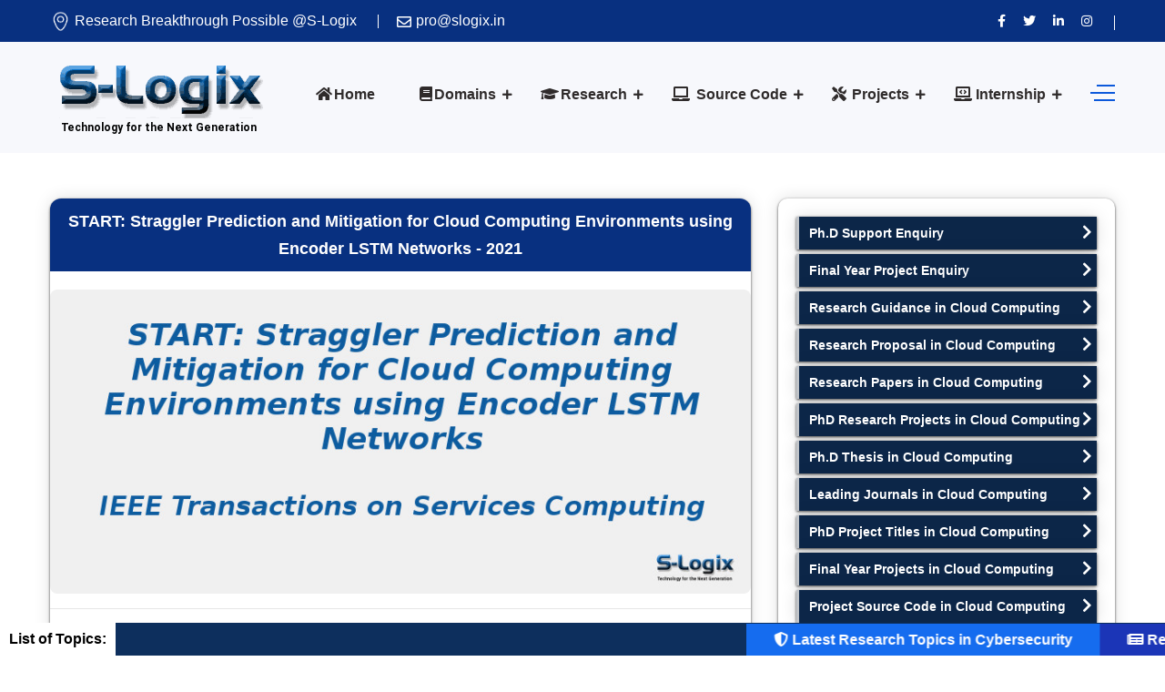

--- FILE ---
content_type: text/html; charset=UTF-8
request_url: https://slogix.in/cloud-computing/start-straggler-prediction-and-mitigation-for-cloud-computing-environments-using-encoder-lstm-networks/
body_size: 11313
content:
<!DOCTYPE html>
<html lang="en">

<head>
	<meta charset="UTF-8">
	<meta name="viewport" content="width=device-width, initial-scale=1">
	<meta http-equiv="X-UA-Compatible" content="IE=edge">
	<!-- SEO -->
	<title>Straggler Prediction and Mitigation - CloudSim Projects | S-Logix</title>
	<meta name="description" content="Cloudsim Projects Solved - A START that is able to predict which tasks might be stragglers and dynamically adapt scheduling to achieve lower response times."/>
	<meta name="robots" content="index, follow, max-image-preview:large, max-snippet:-1, max-video-preview:-1">
	<meta name="google-site-verification" content="google155476245ee202df.html" />
	<meta name="keywords" content="Top Cloud Computing Project Ideas for phd, Best Cloud Computing Project Topics, Cloudsim Tools for Cloud Computing Research, Cloudsim Projects Solved, latest Cloudsim Projects, Cloud Computing Project Ideas,cloud computing projects for cse,cloud computing projects for it,students projects in cloud computing,cse final year projects titles in cloud computing,final year projects in cloud computing,cloud computing final year projects,latest final year projects,cloud computing projects titles,final year cloud computing projects for engineering." />
    <link rel="canonical" href="https://slogix.in/cloud-computing/start-straggler-prediction-and-mitigation-for-cloud-computing-environments-using-encoder-lstm-networks/"/>
	<!-- /SEO -->
    <link href="https://slogix.in/images/favicon.png" rel="shortcut icon" type="image/png">
<!-- Main Stylesheet -->
<link rel="stylesheet" href="https://slogix.in/css/style.css">
<link rel="stylesheet" href="https://slogix.in/css/responsive.css">
<!-- Google tag (gtag.js) -->
<script async src="https://www.googletagmanager.com/gtag/js?id=G-C590D7Z9QF">
</script>
<script>
  window.dataLayer = window.dataLayer || [];
  function gtag(){dataLayer.push(arguments);}
  gtag('js', new Date());

  gtag('config', 'G-C590D7Z9QF');
</script>    <style>
    .enable{
        display:block;
    }
    .disable{
        display:none;
    }
    h3.heading{
        font-size:18px;
        border-radius:12px 12px 0 0;
    }
    h2.heading{
        line-height: 30px !important;
        font-size:18px !important;
        border-radius:12px 12px 0 0;
    }
    .list-group .list-group-item strong{
        color:#333;
    }
    .list-group .list-group-item{
        color: #0f3875;
        font-weight: bolder;
    }
    .related-paper{
        margin-top:20px;
    }
    .re-pa-header{
        border-radius: 12px 12px 0 0;
    }
    .re-pa-header h6{
        color:#fff;
    }
    .re-pa-body{
        box-shadow: 0 5px 7px -1px rgba(51, 51, 51, 0.23);
    }
    .re-pa-body ul li{
        display: block;
        color: #0f3875;
        margin: 10px 0px;
        padding:10px 10px;
        box-shadow: 0 5px 7px -1px rgba(51, 51, 51, 0.23);
        transition: transform .25s cubic-bezier(.7,.98,.86,.98), box-shadow .25s cubic-bezier(.7,.98,.86,.98);
        z-index: 99999;
    }
    .re-pa-body ul li a{
        color: #0f3875;
    }
    .re-pa-body ul li:hover {
        transform: scale(1.01);
        box-shadow: 0 9px 47px 11px rgba(51, 51, 51, 0.18);
    }
    .related-paper ul {
        /* Set "my-sec-counter" to 0 */
        counter-reset: my-sec-counter;
    }

    .related-paper li::before {
        /* Increment "my-sec-counter" by 1 */
        counter-increment: my-sec-counter;
        content: counter(my-sec-counter) ". ";
    } 
    img{
        border-radius: 8px 8px 8px 8px;
    }

    </style>
</head>

<body>
	<!-- Preloader Start -->
	<div class="preloader"></div>
	<!-- Preloader End -->
	<!-- header Start -->
	
 <style>
    .footer-bottom-area {
    margin-top: -100px;
}
.footer-main-area{
    padding-bottom:150px;}
    .footer-bottom-area{
}
/*        margin-bottom: 30px !important;*/
    }
    #tawkchat-minified {
    bottom: 200px !important; /* Adjust this value to move it up */
}

    #tawkchat-minified {
    background-color: blue !important; /* Change to your preferred color */
}
.tawk-button {
    background-color: blue !important;
    border-color: #ff5733 !important;
}

 </style>
 <script>
const interval = setInterval(() => {
  const meanMenu = document.querySelector('.meanmenu-reveal');
  if (meanMenu && !meanMenu.hasAttribute('aria-label')) {
    meanMenu.setAttribute('aria-label', 'Toggle mobile menu');
    clearInterval(interval); // Stop checking after attribute is added
  }
}, 300); // Check every 300ms

 </script>
<style>
        /* News Bar */
        .news {
            width: 100%;
            background-color: #0d2f5d;
            position: fixed;
            bottom: 0;
            z-index: 99999;
            margin: 0;
            padding: 0;
            display: flex;
            align-items: center;
            /* padding: 10px 0; */
            overflow: hidden;
        }

        .static-text {
            background: white;
            color: black;
            padding: 5px 10px;
            font-size: 16px;
            font-weight: bold;
            white-space: nowrap;
        }

        /* Scrolling Marquee */
        .swiper-text {
            width: 100%;
            height: 35px;
            overflow: hidden;
            display: flex;
            align-items: center;
            position: relative;
        }

        .news ul {
            display: flex;
            gap: 50px;
            padding: 0;
            margin: 0;
            animation: marquee-scroll 85s linear infinite;
            list-style: none;
            white-space: nowrap;
        }

        /* Marquee Animation */
        @keyframes marquee-scroll {
            from { transform: translateX(13%); }
            to { transform: translateX(-100%); }
        }

        /* List Items */
        .news li {
            display: flex;
            align-items: center;
            justify-content: center;
            padding: 5px 15px;
        }

        .news li a {
            color: white !important;
            text-decoration: none;
            font-size: 16px;
            font-weight: bold;
            display: block;
            line-height: 1;
        }

        /* Alternate colors */
        .news li:nth-child(odd) {
            background-color: rgba(21,108,239,1); 
            padding: 30px;
        }

        .news li:nth-child(even) {
            background-color: rgba(27,53,183,1);
            padding: 30px;
        }
        /* Stop animation on hover */
        .swiper-text:hover ul {
            animation-play-state: paused;
        }
        @media (max-width: 768px) {
    .news ul {
        animation: marquee-scroll 85s linear infinite; /* Reduce speed for mobile */
    }
    @keyframes marquee-scroll {
            from { transform: translateX(5%); }
            to { transform: translateX(-100%); }
        }
}
    </style>
     <style>

/* Optional: Logo scaling for mobile view */
@media (max-width: 768px) {
  
   #logo-image {
  aspect-ratio: 243 / 96 !important; /* = 1.74 */
    overflow: hidden;
}
</style>
</head>
<body>

    <div class="news">
        <span class="static-text">List of Topics:</span>
        <div class="swiper-text">
            <ul>
                <li class="data-slide"><a href="https://slogix.in/machine-learning/" target="_blank">
                    <i class="fas fa-brain"></i> Trending Research Topics in Machine Learning and Deep Learning
                </a></li><li class="data-slide"><a href="https://slogix.in/edge-computing/" target="_blank">
                    <i class="fas fa-server"></i> Edge Computing Research Topics - Current Trends
                </a></li><li class="data-slide"><a href="https://slogix.in/research/phd-guidance/" target="_blank">
                    <i class="fas fa-chalkboard-teacher"></i> Best PhD Research Guidance in Computer Science
                </a></li><li class="data-slide"><a href="https://slogix.in/machine-learning/final-year-projects/" target="_blank">
                    <i class="fas fa-robot"></i> Trending Final Year Projects in Machine Learning
                </a></li><li class="data-slide"><a href="https://slogix.in/cloud-computing/" target="_blank">
                    <i class="fas fa-cloud"></i> Latest Research and Thesis Topics in Cloud Computing
                </a></li><li class="data-slide"><a href="https://slogix.in/internet-of-things/final-year-projects/" target="_blank">
                    <i class="fas fa-cubes"></i> Trending Final Year Projects in Internet of Things (IoT)
                </a></li><li class="data-slide"><a href="https://slogix.in/big-data/" target="_blank">
                    <i class="fas fa-database"></i> Big Data Research Topics - Current Trends
                </a></li><li class="data-slide"><a href="https://slogix.in/phd-thesis-writing-services-in-computer-science/" target="_blank">
                    <i class="fas fa-file-alt"></i> PhD Thesis Writing Services
                </a></li><li class="data-slide"><a href="https://slogix.in/research/phd-support-and-guidance/" target="_blank">
                    <i class="fas fa-user-graduate"></i> Ph.D Support and Guidance
                </a></li><li class="data-slide"><a href="https://slogix.in/fog-computing/" target="_blank">
                    <i class="fas fa-cloud-meatball"></i> Latest Fog Computing Research Topics
                </a></li><li class="data-slide"><a href="https://slogix.in/research/journals/" target="_blank">
                    <i class="fas fa-book-open"></i> Leading Computer Science Journals with Impact Factor
                </a></li><li class="data-slide"><a href="https://slogix.in/phd-research-topics-in-computer-science/" target="_blank">
                    <i class="fas fa-book"></i> Trending Computer Science Research Topics 
                </a></li><li class="data-slide"><a href="https://slogix.in/projects/final-year-cooja-projects/" target="_blank">
                    <i class="fas fa-wifi"></i> Final Year Cooja Projects
                </a></li><li class="data-slide"><a href="https://slogix.in/research/research-papers-in-computer-science/" target="_blank">
                    <i class="fas fa-newspaper"></i> Research Papers in Computer Science
                </a></li><li class="data-slide"><a href="https://slogix.in/final-year-projects/" target="_blank">
                    <i class="fas fa-laptop-code"></i> Final Year Projects in Computer Science 2025
                </a></li><li class="data-slide"><a href="https://slogix.in/internet-of-things/" target="_blank">
                    <i class="fas fa-network-wired"></i> Latest Research Topics in Internet of Things (IoT)
                </a></li><li class="data-slide"><a href="https://slogix.in/projects/final-year-java-projects/" target="_blank">
                    <i class="fab fa-java"></i> Final Year Java Projects
                </a></li><li class="data-slide"><a href="https://slogix.in/cybersecurity/" target="_blank">
                    <i class="fas fa-shield-alt"></i> Latest Research Topics in Cybersecurity
                </a></li><li class="data-slide"><a href="https://slogix.in/blockchain-technology/" target="_blank">
                    <i class="fas fa-link"></i> Trending Thesis Topics in Blockchain Technology
                </a></li><li class="data-slide"><a href="https://slogix.in/research/phd-projects/" target="_blank">
                    <i class="fas fa-project-diagram"></i> PhD Projects in Computer Science 2025
                </a></li>
            
        
            </ul>
        </div>
    </div>

   
<script>


    // Function to shuffle and display exactly 10 slides
    function shuffledSlides() {
        const slides = Array.from(document.querySelectorAll('.data-slide'));

        // Filter out duplicates caused by Swiper cloning
        const uniqueSlides = slides.filter((slide) => !slide.classList.contains('swiper-slide-duplicate'));

        // Limit to 10 slides
        const selectedSlides = uniqueSlides.slice(0, 20);

        // Fisher-Yates Shuffle
        for (let i = selectedSlides.length - 1; i > 0; i--) {
            const j = Math.floor(Math.random() * (i + 1));
            [selectedSlides[i], selectedSlides[j]] = [selectedSlides[j], selectedSlides[i]];
        }

        const swiperWrapper = document.querySelector('.swiper-text ul');

        // Clear existing slides and append only 10 shuffled ones
        swiperWrapper.innerHTML = '';
        selectedSlides.forEach(slide => swiperWrapper.appendChild(slide));

       
    }

    // Initial shuffle
    shuffledSlides();
</script>
<header class="header-style-two">
    <div class="header-wrapper">
        <div style="background: #012a7cf7 !important; font-size: 16px;" class="header-top-area bg-gradient-color d-none d-lg-block">
            <div class="container">
                <div class="row">
                    <div class="col-lg-6 header-top-left-part">
                        <span class="address">
                            <img src="https://slogix.in/images/location-map.png" style="width:23px;height:23px;display: inherit;" alt="Location" title="Location">
                            Research Breakthrough Possible @S-Logix 
                        </span>
                       <span class="phone"><a href="mailto:pro@slogix.in">  <i class="fa fa-envelope"></i>pro@slogix.in</a></span>

                    </div>
                        <div class="col-lg-4">


<div class="marquee_status top-div">

<marquee onmouseover="this.stop()" onmouseout="this.start()"style="
    margin-bottom: -10px;
"><a href="https://slogix.in"></a></marquee>

</div>

</div>
<style>
    .margin-icon{
        margin-right:2px;
    }
    .header-top-area .header-top-right-part .social-links li a:hover{
        color:#fff;
    }
    .header-top-area a {
        font-size:16px;
        display:inline-block;
    }
    .header-top-area a:hover {color:#fff;}

    .top-div a:hover{
color:#fff !important;
    }
     
</style>
                    <div class="col-lg-2 header-top-right-part text-right">
                        <ul class="social-links">
    <li>
        <a href="https://www.facebook.com/PhDGuidanceinComputerScienceSLOGIX/" aria-label="Visit us on Facebook">
            <i class="fab fa-facebook-f" aria-hidden="true"></i>
        </a>
    </li>
    <li>
        <a href="https://twitter.com/SlogixAdmin" aria-label="Follow us on Twitter">
            <i class="fab fa-twitter" aria-hidden="true"></i>
        </a>
    </li>
    
    <li>
        <a href="https://www.linkedin.com/company/s-logix-opc-private-limited/" aria-label="Connect with us on LinkedIn">
            <i class="fab fa-linkedin-in" aria-hidden="true"></i>
        </a>
    </li>
    <li>
        <a href="https://www.instagram.com/_slogix_/" aria-label="View our Instagram profile">
            <i class="fab fa-instagram" aria-hidden="true"></i>
        </a>
    </li>
</ul>

                    </div>
                </div>
            </div>
        </div>
        <div class="bt_blank_nav"></div>
        <div class="header-navigation-area two-layers-header header-middlee bt_stick bt_sticky">
            <div class="container">
                <div class="row">
                    <div class="col-md-12">
                        <a class="navbar-brand logo f-left  mrt-md-0" href="https://slogix.in/">
                            <img id="logo-image" class="img-center" src="https://slogix.in/images/logo.png" alt="S-Logix Logo">
                        </a>
                        <div class="mobile-menu-right"></div>
                        
                        <div class="header-searchbox-style-two d-none d-xl-block">
                            <div class="side-panel side-panel-trigger text-right d-none d-lg-block">
                                <span class="bar1"></span>
                                <span class="bar2"></span>
                                <span class="bar3"></span>
                            </div>
                            <div class="toggle-searchbox">
                                <form action="#" id="searchform-all" method="get">
                                    <div>
                                        <input type="text" id="s" class="form-control" placeholder="Search...">
                                        <div class="input-box">
                                            <input type="submit" value="" id="searchsubmit"><i class="fas fa-search"></i>
                                        </div>
                                    </div>
                                </form>
                            </div>
                        </div>
                        <div class="side-panel-content">
                            <div class="close-icon" style="display: block !important;">
    <button aria-label="Close panel">
        <i class="webex-icon-cross" aria-hidden="true"></i>
    </button>
</div>

                            <div class="side-panel-logo mrb-30">
                                <a href="http://slogix.in/">
                                    <img src="https://slogix.in/images/logo.png" alt="S-Logix Logo" />
                                </a>
                            </div>
                            <div class="side-info mrb-30">
                                <div class="side-panel-element mrb-25">
                                    <h4 class="mrb-10">Office Address</h4>
                                    <ul class="list-items">
  <li>
    <span class="fa fa-map-marker-alt mrr-10 text-primary-color"></span>
    2nd Floor, #7a, High School Road, Secretariat Colony Ambattur, Chennai-600053 
    (Landmark: SRM School) Tamil Nadu, India
  </li>

  <li>
    <a href="mailto:pro@slogix.in">
      <span class="fas fa-envelope mrr-10 text-primary-color"></span>
      <b>pro@slogix.in</b>
    </a>
  </li>

  <li>
    <a href="tel:+918124001111">
      <span class="fas fa-phone-alt mrr-10 text-primary-color"></span>
      <b>+91-81240 01111</b>
    </a>
  </li>
</ul>

                                </div>
                            </div>
                            <h4 class="mrb-15">Social List</h4>
                            <ul class="social-list">
                               <li>
  <a href="https://www.facebook.com/PhDGuidanceinComputerScienceSLOGIX/" aria-label="Visit us on Facebook">
    <i class="fab fa-facebook-f" aria-hidden="true"></i>
  </a>
</li>
<li>
  <a href="https://twitter.com/SlogixAdmin" aria-label="Visit us on Twitter">
    <i class="fab fa-twitter" aria-hidden="true"></i>
  </a>
</li>
<li>
  <a href="https://www.linkedin.com/company/s-logix-opc-private-limited/" aria-label="Visit us on LinkedIn">
    <i class="fab fa-linkedin-in" aria-hidden="true"></i>
  </a>
</li>
<li>
  <a href="https://www.instagram.com/0slogix0/" aria-label="Visit us on Instagram">
    <i class="fab fa-instagram" aria-hidden="true"></i>
  </a>
</li>

                            </ul>
                        </div>

                        <div class="main-menu f-right">
                            <nav id="mobile-menu-right">
                                <ul>
                                    <li> <a href="https://slogix.in/"><i class="fa fa-home margin-icon"></i>Home</a> </li>

                                
                                    <li class="has-sub ">
                                        <a href="javascript:;"><i class="fa fa-book margin-icon"></i>Domains</a>
                                        <ul class="sub-menu">
                                            <li class="has-sub-child">
                                                <a href="javascript:;">Networks</a>
                                                <ul class="sub-menu">
                                                    <li><a href="https://slogix.in/mobile-ad-hoc-networks/">Mobile Ad Hoc Networks</a></li>
                                                    <li><a href="https://slogix.in/vehicular-ad-hoc-networks/">Vehicular Ad Hoc Networks</a></li>
                                                    <li><a href="https://slogix.in/wireless-sensor-networks/">Wireless Sensor Networks</a></li>
                                                    <li><a href="https://slogix.in/network-security/">Network Security</a></li>
                                                    <li><a href="https://slogix.in/wired-networks/">Wired Networks</a></li>
                                                    <li><a href="https://slogix.in/software-defined-networks/">Software Defined Networks</a></li>
                                                </ul>
                                            </li>
                                            <li class="has-sub-child">
                                                <a href="javascript:;">Cloud</a>
                                                <ul class="sub-menu">
                                                    <li><a href="https://slogix.in/cloud-computing/">Cloud Computing</a></li>
                                                    <li><a href="https://slogix.in/fog-computing/">Fog Computing</a></li>
                                                    <li><a href="https://slogix.in/edge-computing/">Edge Computing</a></li>
                                                    <li><a href="https://slogix.in/cloud-security/">Cloud Security</a></li>
                                                    <li><a href="https://slogix.in/mobile-cloud-computing/">Mobile Cloud Computing</a></li>
                                                </ul>
                                            </li>
                                            <li class="has-sub-child">
                                                <a href="javascript:;">Others</a>
                                                <ul class="sub-menu">
                                                    <li><a href="https://slogix.in/data-mining/">Data Mining</a></li>
                                                    <li><a href="https://slogix.in/big-data/">Big Data</a></li>
                                                    <li><a href="https://slogix.in/mobile-computing/">Mobile Computing</a></li>
                                                    <li><a href="https://slogix.in/social-networks/">Social Networks</a></li>
                                                    <li><a href="https://slogix.in/web-technology/">Web Technology</a></li>
                                                    <!--<li><a href="https://slogix.in/image-processing/">Image Processing</a></li>
                                                    <li><a href="https://slogix.in/software-engineering/">Software Engineering</a></li>-->
                                                </ul>
                                            </li>
                                            <li><a href="https://slogix.in/internet-of-things/">Internet of Things</a></li>
                                            <li><a href="https://slogix.in/machine-learning/">Machine Learning</a></li>
                                            <li><a href="https://slogix.in/digital-forensics/">Digital Forensics</a></li>
                                            <li><a href="https://slogix.in/cybersecurity/">Cybersecurity</a></li>
                                            <li><a href="https://slogix.in/artificial-intelligence/">Artificial Intelligence</a></li>
                                            <li><a href="https://slogix.in/blockchain-technology/">Blockchain Technology</a></li>
                                            <li><a href="https://slogix.in/metaheuristic-computing/">Metaheuristic Computing</a></li>
                                        </ul>
                                    </li>
                                
                                    <li class="has-sub">
                                        <a href="https://slogix.in/research/">   <i class="fa fa-graduation-cap margin-icon"></i>Research</a>
                                        <ul class="sub-menu">
                                            <li><a href="https://slogix.in/phd-research-topics-in-computer-science/">Research Topics</a></li>
                                           
                                             <li><a href="https://slogix.in/research/phd-guidance/">Research Guidance</a></li>
                                              <li><a href="https://slogix.in/research-internship-for-computer-science/">Research Internship</a></li>
                                            <li><a href="https://slogix.in/research/phd-research-proposal/">PHD Research Proposal</a></li>
                        <li><a href="https://slogix.in/phd-thesis-writing-services-in-computer-science/">Thesis Writing Services</a></li>
                        <li><a href="https://slogix.in/phd-paper-writing-services-in-computer-science/">Paper Writing Services</a></li>
                        
                                            <li><a href="https://slogix.in/paper-publication-support/">Paper Publication Support</a></li>
                                            <li><a href="https://slogix.in/research/phd-thesis/">PHD Thesis Samples</a></li>
                                            <li><a href="https://slogix.in/research/phd-programs-worldwide/">PHD Programs Worldwide</a></li>
                                            <li><a href="https://slogix.in/research/journals/">Top Journals in CS</a></li>
                                               <li><a href="https://slogix.in/research/phd-support-and-guidance/">PhD Support Services</a></li>
                                            <li><a href="https://slogix.in/ms-admission-support/">MS Admission Support</a></li>
                                        </ul>
                                    </li>
                                    <li class="has-sub">
                                        <a href="https://slogix.in/source-code/"><i class="fa fa-laptop "style="
    margin-right: 3px;
"></i> Source Code</a>
                                        <ul class="sub-menu">
                                            <li class="has-sub-child">
                                                <a href="https://slogix.in/source-code/java-samples/">JAVA Source Code</a>
                                                <ul class="sub-menu">
                                                    <li><a href="https://slogix.in/source-code/java-samples/java-source-code/">Java Samples</a></li>
                                                      <li><a href="https://slogix.in/source-code/cybersecurity-samples/">Cybersecurity Samples</a></li>
                                                    <li><a href="https://slogix.in/source-code/hadoop-samples/">Hadoop Samples</a></li>
                                                    <li><a href="https://slogix.in/source-code/spark-samples/">Spark Samples</a></li>
                                                    <li><a href="https://slogix.in/source-code/hbase-samples/">HBase Samples</a></li>
                                                </ul>
                                            </li>
                                            <li class="has-sub-child">
                                                <a href="https://slogix.in/source-code/python-source-code/">Python Source Code</a>
                                                <ul class="sub-menu">
                                                    <li><a href="https://slogix.in/source-code/python/programming-samples/">Python Programming Samples </a></li>
                                                    <li><a href="https://slogix.in/source-code/python/machine-learning-samples/">Python Machine Learning Samples</a></li>
                                                    <li><a href="https://slogix.in/source-code/python/deep-learning-samples/">Python Deep Learning Samples</a></li>
                                                   
                                                    <li><a href="https://slogix.in/source-code/python/natural-language-processing-samples/">Python Natural Language Processing Samples</a></li>
                                                    <li><a href="https://slogix.in/source-code/python/data-science-visualization-samples/">Python Data Science & Visuallization Samples</a></li>
                                                     <li><a href="https://slogix.in/source-code/python/spark-samples/">Python Spark Samples</a></li>
                                                </ul>
                                            </li>
                                           
                                            <li><a href="https://slogix.in/source-code/contiki-cooja-samples-for-IoT/">IoT Contiki Source Code</a></li>
                                            <li><a href="https://slogix.in/source-code/sdn-source-code/">SDN Source Code</a></li>
                                            <li class="has-sub-child">
                                                <a href="https://slogix.in/source-code/cloud-computing-source-code/">Cloud Computing Source Code</a>
                                                <ul class="sub-menu">
                                                    
                                                    <li><a href="https://slogix.in/source-code/cloudsim-samples/">CloudSim Samples</a></li>
                                                    <li><a href="https://slogix.in/source-code/container-cloudsim-samples/">ContainerCloudsim Samples</a></li>
                                                    <li><a href="https://slogix.in/source-code/aws-cloud-samples/">AWS Cloud Samples</a></li>
                                                    <li><a href="https://slogix.in/source-code/devops-samples/">Devops Samples</a></li>
                                                    <li><a href="https://slogix.in/source-code/ifog-computing-samples/">iFog Computing</a></li>
                                                    <li><a href="https://slogix.in/source-code/edgecloudsim-samples/">EdgeCloudSims</a></li>
                                                    
                                                    <li><a href="https://slogix.in/source-code/opennebula-samples/">OpenNebula Samples</a></li>
                                                </ul>
                                            </li>
                                             <li class="has-sub-child">
                                                <a href="https://slogix.in/source-code/ns2-simulation-samples/">NS2 Simulation Samples</a>
                                                <ul class="sub-menu">
                                                    <li><a href="https://slogix.in/source-code/ns2-tutorials/">NS2 Tutorials for Beginners</a></li>
                                                    <li><a href="https://slogix.in/source-code/ns2-sample-for-mobile-ad-hoc-network/">NS2 Samples - MANET</a></li>
                                                    <li><a href="https://slogix.in/source-code/ns2-sample-for-wireless-networks/">NS2 Samples - Wireless Networks</a></li>
                                                    <li><a href="https://slogix.in/source-code/ns2-sample-for-wireless-sensor-networks/">NS2 Samples - WSN</a></li>
                                                    <li><a href="https://slogix.in/source-code/ns2-sample-for-vehicular-ad-hoc-network/">NS2 Samples - VANET</a></li>
                                                    <li><a href="https://slogix.in/source-code/ns2-sample-for-cognitive-radio-network/">NS2 samples - CRN</a></li>
                                                    <li><a href="https://slogix.in/source-code/ns2-sample-for-wired-networks/">NS2 Samples - Wired Networks</a></li>

                                                </ul>
                                            </li>
                                            <li class="has-sub-child">
                                                <a href="https://slogix.in/source-code/r-programming-source-code/">R Programming Source Code</a>
                                                <ul class="sub-menu">
                                                    <li><a href="https://slogix.in/source-code/r-programming-sample/">R Programming Samples</a></li>
                                                    <li><a href="https://slogix.in/source-code/r-machine-learning-sample/">R Machine Learning Samples</a></li>
                                                    <li><a href="https://slogix.in/source-code/r-deep-learning-sample/">R Deep Learning Samples</a></li>
                                                    <li><a href="https://slogix.in/source-code/r-spark/">R Spark Samples</a></li>
                                                    <li><a href="https://slogix.in/source-code/r-natural-language-processing/">R Natural Language Processing Samples</a></li>
                                                    <li><a href="https://slogix.in/source-code/r-data-science-visualization-sample/">R Data Science & Visuallization Samples</a></li>
                                                </ul>
                                            </li>
                                            
                                        </ul>
                                    </li>
                                     
                                     <li class="has-sub right-view">
                                        <a href="https://slogix.in/projects/"><i class="fa fa-tools margin-icon"></i> Projects</a>
                                        <ul class="sub-menu">
                                            <li><a href="https://slogix.in/research/phd-projects/">PHD Projects</a></li>
                                        
                                            <li class="has-sub-child">
                                                <a href="https://slogix.in/final-year-projects/">Final Year Projects</a>                                                
                                                <ul class="sub-menu">
                                                    <li><a href="https://slogix.in/machine-learning/final-year-projects/">Machine Learning</a></li>
                                                    <li><a href="https://slogix.in/blockchain-technology/final-year-projects/">BlockChain Technology</a></li>
                                                    <li><a href="https://slogix.in/internet-of-things/final-year-projects/">Internet of Things (IoT)</a></li>
                                                    <li><a href="https://slogix.in/cybersecurity/final-year-projects/">Cybersecurity</a></li>
                                                     <li><a href="https://slogix.in/cloud-computing/final-year-projects/">Cloud Computing</a></li><li><a href="https://slogix.in/fog-computing/final-year-projects/">Fog Computing</a></li>
                                                      <li><a href="https://slogix.in/edge-computing/final-year-projects/">Edge Computing</a></li>
                                                       <li><a href="https://slogix.in/software-defined-networks/final-year-projects/">Software defined Networks</a></li>
                                                        <li><a href="https://slogix.in/big-data/final-year-projects/">Big Data</a></li>
                                                        <li><a href="https://slogix.in/mobile-computing/final-year-projects/">Mobile Computing</a></li>
                                                </ul>
                                            </li>
                                             <li class="has-sub-child">
                                                <a href="https://slogix.in/projects/final-year-python-projects/">Final Year Python Projects</a>
                                                <ul class="sub-menu right-view">

                                                    <li><a href="https://slogix.in/machine-learning/final-year-python-projects-in-machine-learning">Machine Learning Projects</a></li>
                                                    <li><a href="https://slogix.in/cybersecurity/final-year-cyber-security-projects-based-on-python">Cybersecurity Projects</a></li>
                                                     <li><a href="https://slogix.in/big-data/final-year-python-projects-in-big-data">Big Data Projects</a></li>
                                                   
                                                </ul>
                                            </li>
                                           
                                           
                                           
                                           
                                            <li class="has-sub-child">
                                                <a href="https://slogix.in/projects/final-year-cooja-projects/"> Final Year Cooja Projects</a>                                                
                                                <ul class="sub-menu">
                                                    <li><a href="https://slogix.in/internet-of-things/final-year-cooja-projects-in-internet-of-things">Internet of Things (IoT) Projects </a></li>
                                                       <li><a href="https://slogix.in/internet-of-things/final-year-machine-learning-projects-in-internet-of-things">Machine Learning Projects in Internet of Things </a></li>
                                                   
                                                   
                                                </ul>
                                            </li>
                                             <li class="has-sub-child">
                                                <a href="https://slogix.in/projects/final-year-cloudsim-projects/">Final Year  CloudSim Projects</a>
                                                <ul class="sub-menu right-view">
                                                    <li><a href="https://slogix.in/cloud-computing/final-year-cloudsim-projects-in-cloud-computing">Cloud Computing Projects</a></li>
                                                    <li><a href="https://slogix.in/fog-computing/final-year-ifogsim-projects-in-fog-computing.php">Fog Computing Projects</a></li>
                                                    <li><a href="https://slogix.in/edge-computing/final-year-edgesim-projects-in-edge-computing.php">Edge Computing Projects</a></li>
                                                </ul>
                                            </li>
                                             <li class="has-sub-child"> 
                                                <a href="https://slogix.in/projects/final-year-java-projects/">Final Year Java  Projects</a>
                                                <ul class="sub-menu right-view">
                                                    
                                                  
                                                    <li><a href="https://slogix.in/big-data/final-year-java-projects-in-big-data/">Big Data Projects</a></li>
                                                      <li><a href="https://slogix.in/cybersecurity/final-year-cyber-security-projects-based-on-java">Cybersecurity Projects</a></li>
                                                    <li><a href="javascript:;">Machine Learning Projects</a></li>
                                                </ul>
                                            </li>
                                        
                                             
                                                 
                                            
                                          <!--   <li><a href="https://slogix.in/projects/research-development/">Research & Development</a></li>
                                            <li><a href="https://slogix.in/projects/software-development/">Software Development</a></li> -->
                                        </ul>
                                    </li>


<li class="has-sub ">
                                       <a href="https://slogix.in/internship-opportunity/"><i class="fa fa-laptop-code"></i> Internship</a>               
                                                <ul class="sub-menu">
                                                    
                                                    
                                                    <li><a href="https://slogix.in/internship-for-computer-science/">CSE / IT Internship</a></li>
                                                    <li><a href="https://slogix.in/project-internship-for-computer-science/">Project Internship</a></li>
                                                   <li><a href="https://slogix.in/projects/training-institute/">Training</a>
                                                 
                                              
                                                
                                               
                                                   
                                                </ul></li> 
                                    
                                     <!-- <li><a href="https://slogix.in/research/phd-projects/">PHD Projects</a></li> -->
                                   
                                </ul>
                            </nav>
                        </div>
                    </div>
                </div>
            </div>
        </div>
    </div>
</header>


	<!-- header End -->
	<!-- Service Details Section Start -->
	<section class="service-details-page pdt-50 pdb-90">
		<div class="container">
			<div class="row">
				<div class="col-xl-8 col-lg-7">

					<div class="service-detail-text">
						<h2 class="mrb-10 pdt-10 pdb-10 mrb-20 pdl-10 pdr-10 heading " align="center">START: Straggler Prediction and Mitigation for Cloud Computing Environments using Encoder LSTM Networks<span> - </span><span>2021</span></h2>
                        <div>
                    <img class="lazy" data-src="https://slogix.in/images/cloud-computing/start-straggler-prediction-and-mitigation-for-cloud-computing-environments-using-encoder-lstm-networks.jpg" alt="START: Straggler Prediction and Mitigation for Cloud Computing Environments using Encoder LSTM Networks" title="START: Straggler Prediction and Mitigation for Cloud Computing Environments using Encoder LSTM Networks" width="850" height="360"> 
                    <hr>                      
                     </div>
                     <h3 class="mrb-10 pdt-10 pdb-10 mrb-20 pdl-10 pdr-10 heading " align="center"></h3>
                        <div class="card">
                            <div class="card-body">
                            
                                <p class="card-title mrb-0"><b>Research Area:</b>&nbsp&nbsp<span style="font-size:14px;color: #0f3875;">Cloud Computing
                                </p>
                            </div>
                        </div>
                        <div class="card">
                            <div class="card-body">
                                <h6 class="card-title mrb-0">Abstract:</h6>
                                <p class="card-text" style="font-size:14px;color: #0f3875;">A common performance problem in large-scale cloud systems is dealing with straggler tasks that are slow running instances which increase the overall response time. Such tasks impact the systems QoS and the SLA. There is a need for automatic straggler detection and mitigation mechanisms that execute jobs without violating the SLA. Prior work typically builds reactive models that focus first on detection and then mitigation of straggler tasks, which leads to delays. Other works use prediction based proactive mechanisms, but ignore volatile task characteristics. We propose a Straggler Prediction and Mitigation Technique (START) that is able to predict which tasks might be stragglers and dynamically adapt scheduling to achieve lower response times. START analyzes all tasks and hosts based on compute and network resource consumption using an Encoder LSTM network to predict and mitigate expected straggler tasks. This reduces the SLA violation rate and execution time without compromising QoS. Specifically, we use the CloudSim toolkit to simulate START and compare it with IGRU-SD, SGC, Dolly, GRASS, NearestFit and Wrangler in terms of QoS parameters. Experiments show that START reduces execution time, resource contention, energy and SLA violations by 13%, 11%, 16%, 19%, compared to the state-of-the-art.</p>
                            </div>
                        </div>
                        <div class="card">
                            <div class="card-body">
                            
                                <p class="card-title mrb-0"><b>Keywords:</b>&nbsp&nbsp<span style="font-size:14px;color: #0f3875;"><br><br>
                                </p>
                            </div>
                        </div>
                        <div class="card">
                            <div class="card-body">
                            
                                <p class="card-title mrb-0"><b>Author(s) Name:</b>&nbsp&nbsp<span style="font-size:14px;color: #0f3875;">Shreshth Tuli; Sukhpal Singh Gill; Peter Garraghan; Rajkumar Buyya; Giuliano Casale; Nick Jennings</span>
                            </p></div>
                        </div>
                        <div class="card enable">
                            <div class="card-body">
                            
                                <p class="card-title mrb-0"><b>Journal name:</b>&nbsp&nbsp<span style="font-size:14px;color: #0f3875;">IEEE Transactions on Services Computing</span>
                            </p></div>
                        </div>

                        <div class="card disable">
                            <div class="card-body">
                            
                                <p class="card-title mrb-0"><b>Conferrence name:</b>&nbsp&nbsp<span style="font-size:14px;color: #0f3875;"></span>
                            </p></div>
                        </div>
                        <div class="card">
                            <div class="card-body">
                             
                                <p class="card-title mrb-0"><b>Publisher name:</b>&nbsp&nbsp<span style="font-size:14px;color: #0f3875;">IEEE</span>
                            </p></div>
                        </div>
                        <div class="card">
                            <div class="card-body">
                       
                                <p class="card-title mrb-0"><b>DOI:</b>&nbsp&nbsp<span style="font-size:14px;color: #0f3875;">10.1109/TSC.2021.3129897</span>
                            </p></div>
                        </div>
                        
                        <div class="card">
                            <div class="card-body">
                            
                                <p class="card-title mrb-0"><b>Volume Information:</b>&nbsp&nbsp<span style="font-size:14px;color: #0f3875;"> Page(s): 1 - 1</span>
                            
                            </p></div>
                        </div>
                        <div class="card">
                            <div class="card-body">
                            
                                <p class="card-title mrb-0"><b>Paper Link:&nbsp&nbsp</b>
                                <span style="font-size:14px;color: #0f3875;"><a href="https://ieeexplore.ieee.org/document/9625828"target="_blank">https://ieeexplore.ieee.org/document/9625828</a></span>
                            </p>
                            </div>
                        </div>
                        <div class="related-paper">
                            <div class="re-pa-header heading">								
                                <h6 class="">Related Papers</h6>
                            </div>
                            <div class="re-pa-body">
                                <ul class="mrl-20 mrr-20 pdb-20 pdt-20">
                                
                                </ul>
                            </div>
                        </div>
					</div>
                    <style>
        .re-pa-body1 ul li {  
                font-size: 15px;   
                text-align: center;     
                background-color: #0d5c9f;
                display: block;
                color: #fff;
                margin: 10px 0px;
                padding: 10px 10px;
                box-shadow: 0 0px 10px -1px rgb(51 51 51 / 23%);
                transition: transform .25s cubic-bezier(.7,.98,.86,.98), box-shadow .25s cubic-bezier(.7,.98,.86,.98);
                z-index: 99999;
        }

</style>

                <br>
                <div class="re-pa-body1"> 
                        <ul> 
                                <li class="active"style="border-radius: 15px;">
                                        <b><a style="color: #ffff;" href="https://slogix.in/phd-inquiry/">PhD Guidance and Support Enquiry</a></li></b>
                                <li class="active"style="border-radius: 15px;">
                                        <b><a style="color: #ffff;" href="https://slogix.in/project-inquiry/">Masters and PhD Project Enquiry </a></li></b>
                                                
                        
                        <li class="active"><a style="color: #ffff;" href="https://slogix.in/cloud-computing/phd-guidance/">PhD Research Guidance in Cloud Computing</a></li>
                        <li class="active"><a style="color: #ffff;" href="https://slogix.in/cloud-computing/">Research Topics in Cloud Computing</a></li>
                        <li class="active"><a style="color: #ffff;" href="https://slogix.in/cloud-computing/phd-research-proposal/">PhD Research Proposal in Cloud Computing</a></li>
                        <li class="active"><a style="color: #ffff;" href="https://slogix.in/cloud-computing/latest-research-papers-in-cloud-computing/">Latest Research Papers in Cloud Computing</a></li>
                        <li class="active"><a style="color: #ffff;" href="https://slogix.in/cloud-computing/literature-survey/">Literature Survey in Cloud Computing</a></li>

                        <li class="active"><a style="color: #ffff;" href="https://slogix.in/cloud-computing/phd-thesis/">PhD Thesis in Cloud Computing</a></li>
                        <li class="active"><a style="color: #ffff;" href="https://slogix.in/cloud-computing/phd-projects/">PhD Projects in Cloud Computing</a></li>
                        <li class="active"><a style="color: #ffff;" href="https://slogix.in/cloud-computing/leading-journals/">Leading Journals in Cloud Computing</a></li> 
                         <li class="active"><a style="color: #ffff;" href="https://slogix.in/cloud-computing/leading-research-books/">Leading Research Books in Cloud Computing</a></li>
                         <li class="active"><a style="color: #ffff;" href="https://slogix.in/phd-research-topics-in-computer-science/">Research Topics in Computer Science</a></li>
                         
                          <li class="active"><a style="color: #ffff;" href="https://slogix.in/phd-thesis-writing-services-in-computer-science/">PhD Thesis Writing Services in Computer Science</a></li>
                        <li class="active"><a style="color: #ffff;" href="https://slogix.in/phd-paper-writing-services-in-computer-science/">PhD Paper Writing Services in Computer Science</a></li>
                        <li class="active"><a style="color: #ffff;" href="https://slogix.in/research/how-to-write-a-phd-research-proposal-for-computer-science/">How to Write a PhD Research Proposal in Computer Science</a></li>
                       
                        
                    </ul> 
                    </div>				</div>
                <link rel="stylesheet"href="https://slogix.in/sidebar/new-sidebar.css">
<div class="col-xl-4 col-lg-5 ">
    <div class="sidebar-right" id="sidebar">
        <div class="blog-category">
                           

                            <ul>
                                <li>
                                   <a href="https://slogix.in/phd-inquiry/">
                                        Ph.D Support Enquiry
                                        <i class="fa fa-chevron-right"></i>
                                    </a>
                                </li>
                                <li>
                                    <a href="https://slogix.in/project-inquiry/">
                                        Final Year Project Enquiry
                                        <i class="fa fa-chevron-right"></i>
                                    </a>
                                </li>
                                
                              <li><a href="https://slogix.in/cloud-computing/phd-guidance/"><i class="fa fa-chevron-right"></i>Research Guidance in Cloud Computing</a></li>
                    <li><a href="https://slogix.in/cloud-computing/phd-research-proposal/"><i class="fa fa-chevron-right"></i>Research Proposal in Cloud Computing</a></li>
                    <li><a href="https://slogix.in/cloud-computing/latest-research-papers-in-cloud-computing/"><i class="fa fa-chevron-right"></i>Research Papers in Cloud Computing</a></li>
                     <li><a href="https://slogix.in/cloud-computing/phd-projects/"><i class="fa fa-chevron-right"></i>PhD Research Projects in Cloud Computing</a></li>
                    <li><a href="https://slogix.in/cloud-computing/phd-thesis/"><i class="fa fa-chevron-right"></i>Ph.D Thesis in  Cloud Computing</a></li>
                                
                               
                               
                               <li><a href="https://slogix.in/cloud-computing/leading-journals/"><i class="fa fa-chevron-right"></i>Leading Journals in Cloud Computing</a></li> 
                    <li><a href="https://slogix.in/projects/project-titles-in-cloud-computing/"><i class="fa fa-chevron-right"></i>PhD Project Titles in Cloud Computing</a></li>
                     <li><a href="https://slogix.in/cloud-computing/final-year-projects/"><i class="fa fa-chevron-right"></i>Final Year Projects in Cloud Computing</a></li>
                    <li><a href="https://slogix.in/source-code/cloud-computing-source-code/"><i class="fa fa-chevron-right"></i>Project Source Code in Cloud Computing</a></li>
                  
                                
                            </ul>
                        </div>
        <!-- <div class="service-nav-menu ">
            <div class="service-link-list mb-30">
                <ul class="">
                    <li><a href="https://slogix.in/phd-inquiry/"><i class="fa fa-chevron-right"></i>Ph.D Support Enquiry</a></li>
                    <li><a href="https://slogix.in/project-inquiry/"><i class="fa fa-chevron-right"></i>Project Enquiry</a></li>
                </ul>
            </div>
        </div>
       
        <div class="service-nav-menu  ">
            <div class="service-link-list mb-30">
                <ul class="">
                    <li><a href="https://slogix.in/cloud-computing/phd-guidance/"><i class="fa fa-chevron-right"></i>Research Guidance in Cloud Computing</a></li>
                    <li><a href="https://slogix.in/cloud-computing/phd-research-proposal/"><i class="fa fa-chevron-right"></i>Research Proposal in Cloud Computing</a></li>
                    <li><a href="https://slogix.in/cloud-computing/latest-research-papers-in-cloud-computing/"><i class="fa fa-chevron-right"></i>Research Papers in Cloud Computing</a></li>
                    <li><a href="https://slogix.in/cloud-computing/literature-survey/"><i class="fa fa-chevron-right"></i>Literature Survey in Cloud Computing</a></li>
                    <li><a href="https://slogix.in/cloud-computing/phd-thesis/"><i class="fa fa-chevron-right"></i>Ph.D Thesis in  Cloud Computing</a></li>
                </ul>
            </div>
        </div>
       
        <div class="service-nav-menu mrb-30 ">
            <div class="service-link-list mb-30">
                <ul class="">
                    <li><a href="https://slogix.in/cloud-computing/phd-projects/"><i class="fa fa-chevron-right"></i>Research Projects in Cloud Computing</a></li>
                    <li><a href="https://slogix.in/projects/project-titles-in-cloud-computing/"><i class="fa fa-chevron-right"></i>Project Titles in Cloud Computing</a></li>
                    <li><a href="https://slogix.in/source-code/cloud-computing-source-code/"><i class="fa fa-chevron-right"></i>Project Source Code in Cloud Computing</a></li>
                    <li><a href="https://slogix.in/cloud-computing/leading-journals/"><i class="fa fa-chevron-right"></i>Leading Journals in Cloud Computing</a></li>
                </ul>
            </div>
        </div> -->
    </div>
</div>
<div class="side-btn">
    <button class="btn btn-primary" id="side-btn" onclick="showSidebar()" aria-label="Open sidebar">
  <i class="fa fa-chevron-right" aria-hidden="true"></i>
</button>

</div>			</div>
		</div>
	</section>
	<!-- Service Details Section End -->
	<!-- Footer Area Start -->
	
<!--End of Tawk.to Script-->
<!--End of Tawk.to Script-->

<!--chatbot started -->




<footer class="footer">
    <div class="footer-main-area" data-background="https://slogix.in/images/footer-bg.png">
        <div class="container">
            <div class="row">
                <div class="col-12">
                    <div class="row text-white">
                        <div class="col-lg-8 col-xl-8">
                            <h1 class="text-white">S-Logix (OPC) Private Limited</h1>
                        </div>
                        <div class="col-lg-4 col-xl-4">
                            <ul class="social-list f-right mrt-10">
    <li>
        <a href="https://www.facebook.com/PhDGuidanceinComputerScienceSLOGIX/" aria-label="Visit us on Facebook">
            <i class="fab fa-facebook-f" aria-hidden="true"></i>
        </a>
    </li>
    <li>
        <a href="https://twitter.com/SlogixAdmin" aria-label="Follow us on Twitter">
            <i class="fab fa-twitter" aria-hidden="true"></i>
        </a>
    </li>
   
    <li>
        <a href="https://www.linkedin.com/company/s-logix-opc-private-limited/" aria-label="Connect with us on LinkedIn">
            <i class="fab fa-linkedin-in" aria-hidden="true"></i>
        </a>
    </li>
    <li>
        <a href="https://www.instagram.com/_slogix_/" aria-label="View our Instagram profile">
            <i class="fab fa-instagram" aria-hidden="true"></i>
        </a>
    </li>
</ul>
                   
                        </div>
                    </div>
                </div>
                <div class="col-12">
                    <hr class="bg-white">
                </div>
                <div class="col-xl-3 col-lg-6 col-md-6">
                    <div class="widget footer-widget">
                        <h2 class="widget-title text-white mrb-30" style="font-size: 18px;">Ph.D Guidance & Consulting</h2>
                        <ul class="footer-widget-list">
                              <li><a href="mailto:phd@slogix.in">E-mail: phd@slogix.in</a></li>
    <li><a href="tel:+919710999001">Mobile: +91- 97109 99001</a></li>
                            <li><a href="https://slogix.in/phd-inquiry/">Ph.D Support Inquiry</a></li>
                           
                             <li><a href="https://slogix.in/research-internship-inquiry/">Research Internship Inquiry</a></li>
                            <li><a href="https://slogix.in/research/phd-guidance/">PHD Guidance</a></li>
                            <li><a href="https://slogix.in/research/phd-research-proposal/">PHD Research Proposals</a></li>
                        </ul>
                    </div>
                </div>
                <div class="col-xl-3 col-lg-6 col-md-6">
                    <div class="widget footer-widget">
                        <h2 class="widget-title text-white mrb-30" style="font-size: 18px;">Research Projects</h2>
                        <ul class="footer-widget-list">
                            <li><a href="mailto:pro@slogix.in">E-mail: pro@slogix.in</a></li>
                            <li><a href="tel:+9181240 01111">Mobile: +91- 81240 01111</a></li>
                            <li><a href="https://slogix.in/project-inquiry/">Project Inquiry</a></li>
                            <li><a href="https://slogix.in/project-internship-inquiry/">Project Internship Inquiry</a></li>
                            <li><a href="https://slogix.in/projects/research-projects-in-internet-of-things/">IoT Projects</a></li>
                            <li><a href="https://slogix.in/projects/research-projects-in-python/">Python Projects</a></li>
                        </ul>
                    </div>
                </div>
                <div class="col-xl-3 col-lg-6 col-md-6">
                    <div class="widget footer-widget">
                        <h2 class="widget-title text-white mrb-30" style="font-size: 18px;">Research Resources</h2>
                        <ul class="footer-widget-list">
                            <li><a href="https://slogix.in/research/journals/">Top Journals</a></li>
                            <li><a href="https://slogix.in/source-code/">Source Code</a></li>
                           
                            <li><a href="https://slogix.in/research/phd-process/">Ph.D Process</a></li>
                            
                            <li><a href="https://slogix.in/research/phd-programs-worldwide/">Ph.D Courses World Wide</a></li>
                            <li><a href="https://slogix.in/research/leading-research-books-for-computer-science/">Research Books</a></li>
                             <li><a href="https://slogix.in/phd-research-topics-in-computer-science">Research Topics</a></li>
                            
                        </ul>
                    </div>
                </div>
                <div class="col-xl-3 col-lg-6 col-md-6">
                    <div class="widget footer-widget">
                        <h2 class="widget-title text-white mrb-30" style="font-size: 18px;">About Us </h2>
                        <ul class="footer-widget-list">

                            <li><a href="https://slogix.in/who-we-are/">About Us</a></li>
                              <li><a href="https://slogix.in/internship-inquiry-for-computer-science/">Internship Inquiry</a></li>
                            <li><a href="https://slogix.in/job-openings/">Job Openings</a></li>
                            <li><a href="mailto:jobs@slogix.in">Resumes: jobs@slogix.in</a></li>
                            <li><a href="https://slogix.in/image-gallery/">S-Logix image Gallery</a></li>
                            <li><a href="https://slogix.in/contact-us/">Post Your Suggestions / Feedbacks</a></li>
                        </ul>
                    </div>
                </div>
            </div>
        </div>
    </div>
    <div class="footer-bottom-area">
        <div class="container">
            <div class="row">
                <div class="col-xl-12">
                    <div class="text-center">
                        <span class="text-white"><i class="far fa-copyright"></i>2026 <a class="text-white" target="_blank" rel="noopener noreferrer" href="https://slogix.in/"> S-Logix (OPC) Private Limited.</a>&nbsp&nbspAll Rights Reserved </span>
<!-- text-light-gray -->

                        <span class="text-white"><a class="text-white" target="_blank" rel="noopener noreferrer" href="https://slogix.in/disclaimer/">&nbsp&nbsp&nbsp&nbspDisclaimer</a> </span>
                    </div>
                </div>
            </div>
        </div>
    </div>
</footer>
<!-- Footer Area End -->
<!-- BACK TO TOP SECTION -->
<div class="back-to-top bg-gradient-color">
    <i class="fab fa-angle-up"></i>
</div>	<!-- Footer Area End -->
	<!-- Integrated important scripts here -->
    <!-- old jquery script -->

<script src="https://slogix.in/js/jquery.v1.12.4.min.js"></script>
<!-- event script embeded from new college -->
 
	   <!-- <script src="https://slogix.in/js/jquery.min.js" ></script> -->
	<script src="https://slogix.in/js/jquery.easy-ticker.js"></script> 
	<script src="https://slogix.in/js/indexscript.js"></script>
<!-- new college event js we embed into our slogix website end -->
<script src="https://slogix.in/js/bootstrap.min.js"></script>
<script src="https://slogix.in/js/jquery-core-plugins.js"></script>
<script src="https://slogix.in/js/main.js"></script>
<script src="https://slogix.in/js/script.js"></script>
<!-- testionimial script -->




	


	<!-- Main js -->	
	<script type="text/javascript" src="https://slogix.in/js/theme.js"></script>
	<!-- testionimial script end -->           


<!--<img class="lazy" data-src="http://192.168.1.25/slogix03-02-22/images/internet-of-things/java_banner-e1524913991541.jpg" alt="hi welcome" title="hello world" width="1000" height="200">-->


                <script type="text/javascript">
                       document.addEventListener("DOMContentLoaded", function() {
  var lazyloadImages = document.querySelectorAll("img.lazy");    
  var lazyloadThrottleTimeout;
  
  function lazyload () {
    if(lazyloadThrottleTimeout) {
      clearTimeout(lazyloadThrottleTimeout);
    }    
    
    lazyloadThrottleTimeout = setTimeout(function() {
        var scrollTop = window.pageYOffset;
        lazyloadImages.forEach(function(img) {
            if(img.offsetTop < (window.innerHeight + scrollTop)) {
              img.src = img.dataset.src;
              img.classList.remove('lazy');
            }
        });
        if(lazyloadImages.length == 0) { 
          document.removeEventListener("scroll", lazyload);
          window.removeEventListener("resize", lazyload);
          window.removeEventListener("orientationChange", lazyload);
        }
    }, 200);
  }
  setTimeout(function() {
    lazyload();
  },10)
  document.addEventListener("scroll", lazyload);
  window.addEventListener("resize", lazyload);
  window.addEventListener("orientationChange", lazyload);
})
                   </script>
</body>

</html>

--- FILE ---
content_type: text/javascript
request_url: https://slogix.in/js/indexscript.js
body_size: 149
content:

    
    $(function(){
  $('.demo1').easyTicker({
    direction: 'up',
     visible: 8,
    easing: 'swing'
  });
  
  
 
  
  
  
});



    var skroll = new Skroll()
     
      .add(".anim1",{
        animation:"fadeInUp",
        delay:120,
        duration:600,
        wait:250
      })
      .add(".anim2",{
        animation:"fadeInUp",
        delay:120,
        duration:750
      })
      .add(".anim3",{
        animation:"rotateLeftIn",
        delay:100,
        duration:750
      })
      .add(".anim4",{
        animation:"slideInLeft",
        delay:80,
        duration:800
      })
            .add(".anim5",{
        animation:"slideInLRight",
        delay:80,
        duration:800
      })
      .add(".anim5a",{
        animation:"growInLeft",
        delay:80,
        duration:500,
        easing:"cubic-bezier(0.37, 0.27, 0.24, 1.26)"
      })
      .add(".anim6",{
        animation:"growInRight",
        delay:80,
        duration:500,
        easing:"cubic-bezier(0.37, 0.27, 0.24, 1.26)",
      })
      .addAnimation("spinIn",{
        start:function(el){
                    el.style["transform"] = "rotate(-360deg) scale(.2,.2)";
                    el.style["transform-origin"] ="50% 50%";
                    el.style["opacity"] = 0;
              },
              end:function(el){
                  el.style["transform"] = "rotate(0deg) scale(1,1)";
                  el.style["opacity"] = 1;
              }
      })
      .add(".anim7",{
        animation:"spinIn",
        delay:80,
        duration:500,
        easing:"cubic-bezier(0.37, 0.27, 0.24, 1.26)"
      })
      .add(".anim8",{
        animation:"fadeInDown",
        delay:75,
        duration:150,
        triggerBottom:1,
        easing:"cubic-bezier(0.37, 0.27, 0.24, 1.26)"
      })
      .init();

  

      








--- FILE ---
content_type: text/javascript
request_url: https://slogix.in/js/script.js
body_size: -250
content:
function showSidebar() {
    var element = document.getElementById("sidebar");
    element.classList.toggle("mystyle");
}
